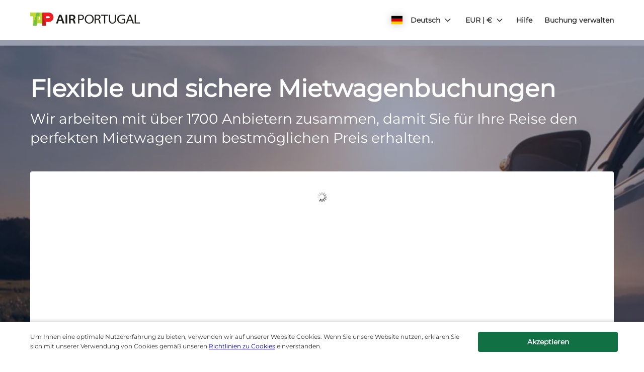

--- FILE ---
content_type: application/javascript
request_url: https://ajaxgeo.cartrawler.com/webapp-abe-5.406.0/chunks/372b6093414c41cdee28.370.chunk.js
body_size: 748
content:
!function(window){"use strict";(window.ctWebpackJsonp=window.ctWebpackJsonp||[]).push([[370],{4554:function(t,e){t.exports='<div class="ct-age-select ct-age-select--{{::$ctrl.size}}"><div ng-if=!$ctrl.sideLabel class="ct-relative ct-age-select__label-container"><label class="ct-age-select__label ct-floatl" ng-if=::$ctrl.showLabel ng-bind=":: \'LEADDRIVERAGE\' | i18n"></label> <label ng-if=$ctrl.isCollapsed ng-click="$ctrl.isCollapsed = false" ct-tracking=age_previe class="ct-age-select__preview ct-floatl"><span class=ct-age-select__preview--text ct-accessibility ng-bind=::$ctrl.selectedAgePreview></span><ct-icon src=pen></ct-icon></label></div><label class="ct-age-select__label ct-floatl ct-margin-right" ng-if="::$ctrl.showLabel && $ctrl.sideLabel" ng-bind=":: \'DRIVERAGE\' | i18n"></label><ul class=ct-age-select__container data-auto-id=ageGroupSelectContainer ng-class="{ \'ct-age-select__container__smallest ct-flex-gap-12\': $ctrl.sideLabel }" ng-if=!$ctrl.isCollapsed><li class=ct-age-select__group ng-repeat="ageGroup in $ctrl.ageGroups track by $index"><button id=ct-age-btn-{{$index}} class="ctc-button ctc-button--rounded ctc-button--full ct-show ctc-button--{{::$ctrl.size}}" ng-disabled=$ctrl.loading ng-class="{\n          \'ctc-button--secondary\' : $ctrl.selectedAgeGroup !== $index,\n          \'ctc-button--primary\' : $ctrl.selectedAgeGroup === $index,\n          \'ct-hide\': !ageGroup.displayBtn,\n          \'ctc-button-small\': $ctrl.sideLabel,\n        }" ng-mousedown=$ctrl.displayInputAge($index) ng-keypress="$ctrl.onInputFocus($index, $event)">{{ageGroup.value}}</button><ct-prism-input no-margin ng-disabled=$ctrl.loading no-validation-error class=ct-hide ng-class="{ \'ct-hide\': !ageGroup.displayInput }" ng-if=ageGroup.hasInput model=$ctrl.ageValue name=address1 input-id=ct-age-input-{{$index}} tag-name="{{:: driverAgeC}}" maxlength=2 hide-label=true on-blur=$ctrl.onInputBlur($index) ct-focus-toggle={{ageGroup.focus}} error-condition="$ctrl.hasError && $ctrl.showError"></ct-prism-input></li><div class="ct-age-select__loading ct-hide" ct-class="{\'ct-hide\': !$ctrl.loading}"><ct-icon src=spinner class=ct-age-select__loading-icon ng-class="{\n          \'cta-rotate cta-infinite\': $ctrl.loading,\n        }"></ct-icon></div></ul><ct-validation-error ng-show="$ctrl.hasError && $ctrl.showError" class=ctc-form__validation-error when="$ctrl.hasError && $ctrl.showError" msg=$ctrl.hasError></ct-validation-error></div>'}}])}(window,window.ctAngular=window.ctAngular||{});

--- FILE ---
content_type: application/xml
request_url: https://specialoffers.cartrawler.com/feeds/644336_microsite_deEUR.xml
body_size: 963
content:
<?xml version="1.0" encoding="UTF-8"?>
<CT_SpecialOffersRS xmlns="http://www.cartrawler.com/" xmlns:xsi="http://www.w3.org/2001/XMLSchema-instance" xsi:schemaLocation="http://www.cartrawler.com/" Version="1.000" Target="Production" PrimaryLangID="DE"><Campaign Code="microsite"><Disclaimer>Preis pro Tag bei einer Anmietdauer von 14 Tagen. Angebot gilt vorbehaltlich Verfügbarkeit.</Disclaimer><Query><ClientId>644336</ClientId><PickupDateTime>2025-12-17T10:00:00</PickupDateTime><ReturnDateTime>2025-12-24T10:00:00</ReturnDateTime><Residency>PT</Residency><DriversAge>30</DriversAge></Query><Specials Currency="EUR"><Offer CountryID="NL" LocationCode="292" LocationName="Amsterdam" AirportCode="AMS" Amount="16"><![CDATA[?clientId=644336&pickupLocationId=292&returnLocationId=292&currency=EUR&countryId=NL&ln=DE&carGroup=0&pickupHour=10&pickupMinute=0&returnHour=10&returnMinute=0&residencyId=PT&age=30&pickupMonth=11&pickupYear=2025&pickupDate=17&returnMonth=11&returnYear=2025&returnDate=24&residence=Portugal&residency=Portugal&tp=CT_SPECIAL_OFFER_FEED]]><Category Size="1" Name="Mini" Amount="19"/><Category Size="3" Name="Economy" Amount="16"/><Category Size="35" Name="Compact elite" Amount="27"/><Category Size="4" Name="Compact" Amount="20"/><Category Size="36" Name="Intermediate elite" Amount="47"/><Category Size="6" Name="Intermediate" Amount="28"/><Category Size="7" Name="Standard" Amount="30"/><Category Size="8" Name="Fullsize" Amount="42"/><Category Size="40" Name="Luxury elite" Amount="375"/><Category Size="9" Name="Luxury" Amount="40"/><Category Size="10" Name="Premium" Amount="43"/><Category Size="43" Amount="93"/><Category Size="11" Name="Minivan" Amount="68"/><Category Size="44" Amount="26"/><Category Size="45" Amount="52"/><Category Size="46" Amount="38"/><Category Size="47" Amount="86"/><Category Size="48" Amount="27"/></Offer><Offer CountryID="ES" LocationCode="530" LocationName="Madrid" AirportCode="MAD" Amount="11"><![CDATA[?clientId=644336&pickupLocationId=530&returnLocationId=530&currency=EUR&countryId=ES&ln=DE&carGroup=0&pickupHour=10&pickupMinute=0&returnHour=10&returnMinute=0&residencyId=PT&age=30&pickupMonth=11&pickupYear=2025&pickupDate=17&returnMonth=11&returnYear=2025&returnDate=24&residence=Portugal&residency=Portugal&tp=CT_SPECIAL_OFFER_FEED]]><Category Size="1" Name="Mini" Amount="12"/><Category Size="34" Name="Economy elite" Amount="30"/><Category Size="3" Name="Economy" Amount="11"/><Category Size="35" Name="Compact elite" Amount="18"/><Category Size="4" Name="Compact" Amount="12"/><Category Size="36" Name="Intermediate elite" Amount="29"/><Category Size="37" Name="Standard elite" Amount="46"/><Category Size="6" Name="Intermediate" Amount="13"/><Category Size="7" Name="Standard" Amount="20"/><Category Size="8" Name="Fullsize" Amount="25"/><Category Size="9" Name="Luxury" Amount="29"/><Category Size="10" Name="Premium" Amount="42"/><Category Size="43" Amount="28"/><Category Size="11" Name="Minivan" Amount="40"/><Category Size="44" Amount="23"/><Category Size="45" Amount="21"/><Category Size="46" Amount="25"/><Category Size="47" Amount="31"/><Category Size="48" Amount="12"/></Offer><Offer CountryID="ES" LocationCode="1774" LocationName="Barcelona" AirportCode="BCN" Amount="9"><![CDATA[?clientId=644336&pickupLocationId=1774&returnLocationId=1774&currency=EUR&countryId=ES&ln=DE&carGroup=0&pickupHour=10&pickupMinute=0&returnHour=10&returnMinute=0&residencyId=PT&age=30&pickupMonth=11&pickupYear=2025&pickupDate=17&returnMonth=11&returnYear=2025&returnDate=24&residence=Portugal&residency=Portugal&tp=CT_SPECIAL_OFFER_FEED]]><Category Size="1" Name="Mini" Amount="9"/><Category Size="34" Name="Economy elite" Amount="17"/><Category Size="3" Name="Economy" Amount="9"/><Category Size="35" Name="Compact elite" Amount="17"/><Category Size="4" Name="Compact" Amount="11"/><Category Size="36" Name="Intermediate elite" Amount="23"/><Category Size="37" Name="Standard elite" Amount="37"/><Category Size="6" Name="Intermediate" Amount="14"/><Category Size="7" Name="Standard" Amount="32"/><Category Size="8" Name="Fullsize" Amount="33"/><Category Size="9" Name="Luxury" Amount="38"/><Category Size="10" Name="Premium" Amount="22"/><Category Size="43" Amount="23"/><Category Size="11" Name="Minivan" Amount="45"/><Category Size="44" Amount="13"/><Category Size="45" Amount="14"/><Category Size="46" Amount="23"/><Category Size="47" Amount="47"/><Category Size="48" Amount="11"/></Offer><Offer CountryID="PT" LocationCode="2640" LocationName="Lisbon" AirportCode="LIS" Amount="5"><![CDATA[?clientId=644336&pickupLocationId=2640&returnLocationId=2640&currency=EUR&countryId=PT&ln=DE&carGroup=0&pickupHour=10&pickupMinute=0&returnHour=10&returnMinute=0&residencyId=PT&age=30&pickupMonth=11&pickupYear=2025&pickupDate=17&returnMonth=11&returnYear=2025&returnDate=24&residence=Portugal&residency=Portugal&tp=CT_SPECIAL_OFFER_FEED]]><Category Size="1" Name="Mini" Amount="5"/><Category Size="3" Name="Economy" Amount="7"/><Category Size="35" Name="Compact elite" Amount="10"/><Category Size="4" Name="Compact" Amount="8"/><Category Size="36" Name="Intermediate elite" Amount="19"/><Category Size="6" Name="Intermediate" Amount="10"/><Category Size="7" Name="Standard" Amount="19"/><Category Size="8" Name="Fullsize" Amount="43"/><Category Size="40" Name="Luxury elite" Amount="79"/><Category Size="9" Name="Luxury" Amount="46"/><Category Size="10" Name="Premium" Amount="27"/><Category Size="43" Amount="9"/><Category Size="11" Name="Minivan" Amount="46"/><Category Size="44" Amount="9"/><Category Size="45" Amount="9"/><Category Size="46" Amount="29"/><Category Size="47" Amount="33"/><Category Size="15" Name="Cargo van" Amount="24"/><Category Size="48" Amount="8"/></Offer></Specials></Campaign></CT_SpecialOffersRS>

--- FILE ---
content_type: application/javascript; charset=UTF-8
request_url: https://cars.flytap.com/cdn-cgi/challenge-platform/h/b/scripts/jsd/d251aa49a8a3/main.js?
body_size: 9586
content:
window._cf_chl_opt={AKGCx8:'b'};~function(y6,SG,Sv,Sz,Ss,Sr,SO,Sk,y0,y1){y6=f,function(h,o,ys,y5,S,y){for(ys={h:614,o:501,S:667,y:542,e:721,U:553,M:739,P:498,D:641,X:674,T:577,I:605},y5=f,S=h();!![];)try{if(y=-parseInt(y5(ys.h))/1*(-parseInt(y5(ys.o))/2)+-parseInt(y5(ys.S))/3*(parseInt(y5(ys.y))/4)+-parseInt(y5(ys.e))/5*(-parseInt(y5(ys.U))/6)+-parseInt(y5(ys.M))/7*(-parseInt(y5(ys.P))/8)+-parseInt(y5(ys.D))/9+parseInt(y5(ys.X))/10*(-parseInt(y5(ys.T))/11)+parseInt(y5(ys.I))/12,y===o)break;else S.push(S.shift())}catch(e){S.push(S.shift())}}(Z,996208),SG=this||self,Sv=SG[y6(654)],Sz=function(eQ,en,eN,ea,ex,ed,y7,o,S,y,e){return eQ={h:552,o:708,S:670,y:488,e:692,U:626,M:658},en={h:718,o:560,S:509,y:522,e:723,U:653,M:718,P:599,D:496,X:642,T:525,I:714,j:534,F:575,B:604,c:623,J:623,H:593,d:699,x:525,a:490,N:718,A:724,C:695,W:718,n:609,Q:675,G:723,v:718,z:688,s:591,R:677,L:506,i:563,K:669,g:669,l:718},eN={h:634,o:623},ea={h:511},ex={h:623,o:669,S:676,y:519,e:543,U:676,M:519,P:648,D:717,X:519,T:518,I:670,j:511,F:637,B:488,c:547,J:621,H:525,d:511,x:548,a:574,N:655,A:643,C:525,W:549,n:734,Q:525,G:653,v:548,z:630,s:516,R:612,L:686,i:705,K:693,g:612,l:718,m:556,E:675,O:525,k:511,Y:557,b:525,V:716,Z0:525,Z1:511,Z2:646,Z3:548,Z4:611,Z5:540,Z6:635,Z7:676,Z8:519,Z9:692,ZZ:487,Zf:511,Zh:525,Zo:589,ZS:729,Zy:689,Ze:629,ZU:525,ZM:511,ZP:493,ZD:524,ZX:525,ZT:689,Zw:718,Zp:510,ZI:730,Zj:711,ZF:735,ZB:525,Zc:691,Zt:525,ZJ:634,ZH:701,Zd:525,Zx:506},ed={h:598},y7=y6,o={'oUacr':function(U,M){return U|M},'VADDE':function(U,M){return M==U},'CBuOn':function(U,M){return U<M},'XySQW':function(U,M){return U>M},'qtIUh':function(U,M){return M|U},'cYhtU':function(U,M){return U<<M},'luHhs':function(U,M){return M&U},'nCAHn':function(U,M){return U-M},'GsIny':y7(eQ.h),'HQTqV':function(U,M){return M==U},'jyRiI':y7(eQ.o),'PiojV':y7(eQ.S),'TzjDO':function(U,M){return U>M},'WktDD':y7(eQ.y),'pSsZS':function(U,M){return U<M},'vUWyg':function(U,M){return U==M},'aaYLi':function(U,M){return U<M},'RQAIm':function(U,M){return U<<M},'HOOwQ':function(U,M){return U-M},'DnPiS':function(U,M){return U(M)},'tdlgf':function(U,M){return U>M},'IYCGK':function(U,M){return U<<M},'vETYz':function(U,M){return U-M},'ixDqy':function(U,M){return U|M},'kbcaJ':y7(eQ.e),'KhOth':function(U,M){return U<<M},'Fnkvy':function(U,M){return U-M},'yfpEJ':function(U,M){return U(M)},'UBptU':function(U,M){return U<M},'wEWQP':function(U,M){return U>M},'ibVKu':function(U,M){return U&M},'tzutl':function(U,M){return U|M},'HHFno':function(U,M){return U==M},'jDELs':function(U,M){return M|U},'ZSqLn':function(U,M){return M==U},'BTkst':function(U,M){return U-M},'cDGVE':function(U,M){return U&M},'sQTFL':function(U,M){return U(M)},'NApJi':function(U,M){return U==M},'yMKuO':function(U,M){return U<M},'siTJb':function(U,M){return U(M)},'bXlqx':function(U,M){return M===U},'KfMAR':function(U,M){return M!=U},'CSauH':function(U,M){return M*U},'GdRaw':function(U,M){return M&U},'GtIAa':function(U,M){return M&U},'VQsHA':function(U,M){return M==U},'mwSmj':function(U,M){return U(M)},'wlQgr':function(U,M){return U==M}},S=String[y7(eQ.U)],y={'h':function(U,eB){return eB={h:585,o:669},null==U?'':y.g(U,6,function(M,y8){return y8=f,y8(eB.h)[y8(eB.o)](M)})},'g':function(U,M,P,yZ,D,X,T,I,j,F,B,J,H,x,N,A,C,W,Q){if(yZ=y7,D={'TyXFK':function(G,z){return G<z},'FbMCT':function(G,z){return G-z},'EoIbE':function(G,z){return z&G},'jXLiC':function(G,z,y9){return y9=f,o[y9(ed.h)](G,z)}},null==U)return'';for(T={},I={},j='',F=2,B=3,J=2,H=[],x=0,N=0,A=0;A<U[yZ(ex.h)];A+=1)if(C=U[yZ(ex.o)](A),Object[yZ(ex.S)][yZ(ex.y)][yZ(ex.e)](T,C)||(T[C]=B++,I[C]=!0),W=j+C,Object[yZ(ex.U)][yZ(ex.M)][yZ(ex.e)](T,W))j=W;else if(yZ(ex.P)!==o[yZ(ex.D)]){if(Object[yZ(ex.U)][yZ(ex.X)][yZ(ex.e)](I,j)){if(o[yZ(ex.T)]!==yZ(ex.I))return S[yZ(ex.j)](y);else{if(o[yZ(ex.F)](256,j[yZ(ex.j)](0))){if(yZ(ex.B)===o[yZ(ex.c)]){for(X=0;o[yZ(ex.J)](X,J);x<<=1,N==M-1?(N=0,H[yZ(ex.H)](P(x)),x=0):N++,X++);for(Q=j[yZ(ex.d)](0),X=0;8>X;x=o[yZ(ex.x)](x<<1.76,1&Q),o[yZ(ex.a)](N,M-1)?(N=0,H[yZ(ex.H)](P(x)),x=0):N++,Q>>=1,X++);}else{for(K=1,M=0;D[yZ(ex.N)](P,C);O=Y|A<<1,N==D[yZ(ex.A)](V,1)?(Z0=0,Z1[yZ(ex.C)](Z2(Z3)),Z4=0):Z5++,Z6=0,E++);for(Z7=Z8[yZ(ex.d)](0),Z9=0;16>ZZ;Zh=Zo<<1.04|D[yZ(ex.W)](ZS,1),D[yZ(ex.n)](Zy,Ze-1)?(ZU=0,ZM[yZ(ex.Q)](ZP(ZD)),ZX=0):ZT++,Zw>>=1,Zf++);}}else{for(Q=1,X=0;o[yZ(ex.G)](X,J);x=o[yZ(ex.v)](o[yZ(ex.z)](x,1),Q),N==o[yZ(ex.s)](M,1)?(N=0,H[yZ(ex.C)](o[yZ(ex.R)](P,x)),x=0):N++,Q=0,X++);for(Q=j[yZ(ex.d)](0),X=0;o[yZ(ex.L)](16,X);x=o[yZ(ex.i)](x,1)|1&Q,N==o[yZ(ex.K)](M,1)?(N=0,H[yZ(ex.H)](o[yZ(ex.g)](P,x)),x=0):N++,Q>>=1,X++);}F--,0==F&&(F=Math[yZ(ex.l)](2,J),J++),delete I[j]}}else for(Q=T[j],X=0;X<J;x=o[yZ(ex.m)](x<<1,1.3&Q),o[yZ(ex.E)](N,M-1)?(N=0,H[yZ(ex.Q)](P(x)),x=0):N++,Q>>=1,X++);j=(F--,0==F&&(F=Math[yZ(ex.l)](2,J),J++),T[W]=B++,o[yZ(ex.g)](String,C))}else{if(256>Zc[yZ(ex.j)](0)){for(fn=0;fQ<fG;fz<<=1,fR-1==fs?(fu=0,fL[yZ(ex.O)](fi(fK)),fq=0):fg++,fv++);for(fl=fm[yZ(ex.k)](0),fr=0;8>fE;fk=o[yZ(ex.Y)](fY<<1.84,1.85&fb),o[yZ(ex.E)](fV,h0-1)?(h1=0,h2[yZ(ex.b)](h3(h4)),h5=0):h6++,h7>>=1,fO++);}else{for(h8=1,h9=0;o[yZ(ex.V)](hZ,hf);ho=o[yZ(ex.Y)](hS<<1,hy),hU-1==he?(hM=0,hP[yZ(ex.Z0)](hD(hX)),hT=0):hw++,hp=0,hh++);for(hI=hj[yZ(ex.Z1)](0),hF=0;o[yZ(ex.Z2)](16,hB);ht=o[yZ(ex.Z3)](o[yZ(ex.Z4)](hJ,1),o[yZ(ex.Z5)](hH,1)),o[yZ(ex.E)](hd,o[yZ(ex.Z6)](hx,1))?(ha=0,hN[yZ(ex.b)](hA(hC)),hW=0):hn++,hQ>>=1,hc++);}fH--,fd==0&&(fx=fa[yZ(ex.l)](2,fN),fA++),delete fC[fW]}if(j!==''){if(Object[yZ(ex.Z7)][yZ(ex.Z8)][yZ(ex.e)](I,j)){if(yZ(ex.Z9)===o[yZ(ex.ZZ)]){if(o[yZ(ex.F)](256,j[yZ(ex.Zf)](0))){for(X=0;o[yZ(ex.V)](X,J);x<<=1,M-1==N?(N=0,H[yZ(ex.Zh)](o[yZ(ex.g)](P,x)),x=0):N++,X++);for(Q=j[yZ(ex.k)](0),X=0;8>X;x=o[yZ(ex.Zo)](x,1)|Q&1.02,N==o[yZ(ex.ZS)](M,1)?(N=0,H[yZ(ex.Q)](o[yZ(ex.Zy)](P,x)),x=0):N++,Q>>=1,X++);}else{for(Q=1,X=0;o[yZ(ex.Ze)](X,J);x=Q|x<<1,M-1==N?(N=0,H[yZ(ex.ZU)](P(x)),x=0):N++,Q=0,X++);for(Q=j[yZ(ex.ZM)](0),X=0;o[yZ(ex.ZP)](16,X);x=o[yZ(ex.m)](x<<1,o[yZ(ex.ZD)](Q,1)),M-1==N?(N=0,H[yZ(ex.ZX)](o[yZ(ex.ZT)](P,x)),x=0):N++,Q>>=1,X++);}F--,F==0&&(F=Math[yZ(ex.Zw)](2,J),J++),delete I[j]}else S(o[yZ(ex.Zp)]+y[yZ(ex.ZI)])}else for(Q=T[j],X=0;X<J;x=o[yZ(ex.Zj)](x<<1,Q&1.75),o[yZ(ex.ZF)](N,M-1)?(N=0,H[yZ(ex.ZB)](P(x)),x=0):N++,Q>>=1,X++);F--,F==0&&J++}for(Q=2,X=0;X<J;x=o[yZ(ex.Zc)](x<<1.35,1&Q),M-1==N?(N=0,H[yZ(ex.Zt)](P(x)),x=0):N++,Q>>=1,X++);for(;;)if(x<<=1,o[yZ(ex.ZJ)](N,o[yZ(ex.ZH)](M,1))){H[yZ(ex.Zd)](P(x));break}else N++;return H[yZ(ex.Zx)]('')},'j':function(U,yf){return yf=y7,o[yf(eN.h)](null,U)?'':''==U?null:y.i(U[yf(eN.o)],32768,function(M,yh){return yh=yf,U[yh(ea.h)](M)})},'i':function(U,M,P,yo,D,X,T,I,j,F,B,J,H,x,N,A,C,z,W,Q,G,eW,R,L,i,E){for(yo=y7,D={'volaq':function(s,R){return s+R},'CCums':function(s,R){return s(R)}},X=[],T=4,I=4,j=3,F=[],H=P(0),x=M,N=1,B=0;3>B;X[B]=B,B+=1);for(A=0,C=Math[yo(en.h)](2,2),J=1;J!=C;)for(W=yo(en.o)[yo(en.S)]('|'),Q=0;!![];){switch(W[Q++]){case'0':x>>=1;continue;case'1':G=o[yo(en.y)](H,x);continue;case'2':J<<=1;continue;case'3':x==0&&(x=M,H=o[yo(en.e)](P,N++));continue;case'4':A|=(o[yo(en.U)](0,G)?1:0)*J;continue}break}switch(A){case 0:for(A=0,C=Math[yo(en.M)](2,8),J=1;C!=J;G=x&H,x>>=1,o[yo(en.P)](0,x)&&(x=M,H=P(N++)),A|=(o[yo(en.D)](0,G)?1:0)*J,J<<=1);z=S(A);break;case 1:for(A=0,C=Math[yo(en.M)](2,16),J=1;J!=C;G=H&x,x>>=1,0==x&&(x=M,H=P(N++)),A|=J*(0<G?1:0),J<<=1);z=o[yo(en.X)](S,A);break;case 2:return''}for(B=X[3]=z,F[yo(en.T)](z);;)if(o[yo(en.I)](yo(en.j),yo(en.F))){for(eW={h:661},R=j[yo(en.B)](F),L=0;L<R[yo(en.c)];L++)if(i=R[L],i==='f'&&(i='N'),W[i]){for(E=0;E<F[R[L]][yo(en.J)];-1===Q[i][yo(en.H)](G[R[L]][E])&&(D[yo(en.d)](S,z[R[L]][E])||s[i][yo(en.x)]('o.'+R[R[L]][E])),E++);}else L[i]=i[R[L]][yo(en.a)](function(O,yS){return yS=yo,D[yS(eW.h)]('o.',O)})}else{if(N>U)return'';for(A=0,C=Math[yo(en.N)](2,j),J=1;o[yo(en.A)](J,C);G=x&H,x>>=1,0==x&&(x=M,H=P(N++)),A|=o[yo(en.C)](0<G?1:0,J),J<<=1);switch(z=A){case 0:for(A=0,C=Math[yo(en.W)](2,8),J=1;J!=C;G=o[yo(en.n)](H,x),x>>=1,o[yo(en.Q)](0,x)&&(x=M,H=o[yo(en.G)](P,N++)),A|=J*(0<G?1:0),J<<=1);X[I++]=S(A),z=I-1,T--;break;case 1:for(A=0,C=Math[yo(en.v)](2,16),J=1;C!=J;G=o[yo(en.z)](H,x),x>>=1,o[yo(en.s)](0,x)&&(x=M,H=o[yo(en.R)](P,N++)),A|=J*(0<G?1:0),J<<=1);X[I++]=S(A),z=I-1,T--;break;case 2:return F[yo(en.L)]('')}if(o[yo(en.i)](0,T)&&(T=Math[yo(en.v)](2,j),j++),X[z])z=X[z];else if(o[yo(en.I)](z,I))z=B+B[yo(en.K)](0);else return null;F[yo(en.x)](z),X[I++]=B+z[yo(en.g)](0),T--,B=z,0==T&&(T=Math[yo(en.l)](2,j),j++)}}},e={},e[y7(eQ.M)]=y.h,e}(),Ss=null,Sr=Sm(),SO={},SO[y6(494)]='o',SO[y6(474)]='s',SO[y6(620)]='u',SO[y6(601)]='z',SO[y6(622)]='n',SO[y6(515)]='I',SO[y6(700)]='b',Sk=SO,SG[y6(503)]=function(h,o,S,y,Ux,Ud,UH,ya,U,P,D,X,T,I,j){if(Ux={h:502,o:727,S:584,y:638,e:727,U:584,M:529,P:532,D:483,X:483,T:495,I:539,j:536,F:623,B:673,c:590,J:530,H:508,d:603,x:544,a:513,N:533},Ud={h:551,o:623,S:502,y:606},UH={h:676,o:519,S:543,y:525},ya=y6,U={'mbrSC':function(F,B){return F===B},'mfSnk':function(F,B){return F<B},'pTbip':function(F,B,J,H){return F(B,J,H)},'TwTUA':function(F,B){return F(B)},'wxIkx':function(F,B){return F+B},'rpzkO':function(F,B,J){return F(B,J)},'SGlDC':function(F,B){return F+B},'qNVPh':function(F,B,J){return F(B,J)}},U[ya(Ux.h)](null,o)||void 0===o)return y;for(P=SV(o),h[ya(Ux.o)][ya(Ux.S)]&&(P=P[ya(Ux.y)](h[ya(Ux.e)][ya(Ux.U)](o))),P=h[ya(Ux.M)][ya(Ux.P)]&&h[ya(Ux.D)]?h[ya(Ux.M)][ya(Ux.P)](new h[(ya(Ux.X))](P)):function(F,yN,B){for(yN=ya,F[yN(Ud.h)](),B=0;B<F[yN(Ud.o)];U[yN(Ud.S)](F[B],F[B+1])?F[yN(Ud.y)](B+1,1):B+=1);return F}(P),D='nAsAaAb'.split('A'),D=D[ya(Ux.T)][ya(Ux.I)](D),X=0;U[ya(Ux.j)](X,P[ya(Ux.F)]);T=P[X],I=U[ya(Ux.B)](Sb,h,o,T),U[ya(Ux.c)](D,I)?(j=I==='s'&&!h[ya(Ux.J)](o[T]),ya(Ux.H)===U[ya(Ux.d)](S,T)?M(S+T,I):j||U[ya(Ux.x)](M,U[ya(Ux.a)](S,T),o[T])):U[ya(Ux.N)](M,S+T,I),X++);return y;function M(F,B,yx){yx=f,Object[yx(UH.h)][yx(UH.o)][yx(UH.S)](y,B)||(y[B]=[]),y[B][yx(UH.y)](F)}},y0=y6(500)[y6(509)](';'),y1=y0[y6(495)][y6(539)](y0),SG[y6(610)]=function(o,S,UC,yA,y,U,M,P,D,X){for(UC={h:576,o:568,S:604,y:623,e:576,U:593,M:525,P:490},yA=y6,y={},y[yA(UC.h)]=function(T,I){return I===T},y[yA(UC.o)]=function(T,I){return T+I},U=y,M=Object[yA(UC.S)](S),P=0;P<M[yA(UC.y)];P++)if(D=M[P],D==='f'&&(D='N'),o[D]){for(X=0;X<S[M[P]][yA(UC.y)];U[yA(UC.e)](-1,o[D][yA(UC.U)](S[M[P]][X]))&&(y1(S[M[P]][X])||o[D][yA(UC.M)](U[yA(UC.o)]('o.',S[M[P]][X]))),X++);}else o[D]=S[M[P]][yA(UC.P)](function(T){return'o.'+T})},y3();function SE(y,U,Uo,yt,M,P,D,X,T,I,j,F,B,c,J){if(Uo={h:728,o:520,S:613,y:680,e:595,U:509,M:499,P:633,D:523,X:559,T:562,I:683,j:713,F:531,B:507,c:625,J:562,H:625,d:649,x:562,a:573,N:573,A:586,C:562,W:659,n:477,Q:596,G:628,v:535,z:681,s:664,R:526,L:658,i:538,K:662,g:579},yt=y6,M={'TvzPl':function(H,d){return H(d)},'RLtAL':yt(Uo.h),'VTNQV':function(H,d){return H+d},'PwsCg':function(H,d){return H+d}},!M[yt(Uo.o)](SK,0))return![];D=(P={},P[yt(Uo.S)]=y,P[yt(Uo.y)]=U,P);try{for(X=M[yt(Uo.e)][yt(Uo.U)]('|'),T=0;!![];){switch(X[T++]){case'0':j[yt(Uo.M)]=2500;continue;case'1':I=M[yt(Uo.P)](M[yt(Uo.D)](yt(Uo.X),SG[yt(Uo.T)][yt(Uo.I)])+yt(Uo.j),J.r)+yt(Uo.F);continue;case'2':j=new SG[(yt(Uo.B))]();continue;case'3':B=(F={},F[yt(Uo.c)]=SG[yt(Uo.J)][yt(Uo.H)],F[yt(Uo.d)]=SG[yt(Uo.x)][yt(Uo.d)],F[yt(Uo.a)]=SG[yt(Uo.x)][yt(Uo.N)],F[yt(Uo.A)]=SG[yt(Uo.C)][yt(Uo.W)],F[yt(Uo.n)]=Sr,F);continue;case'4':j[yt(Uo.Q)]=function(){};continue;case'5':c={},c[yt(Uo.G)]=D,c[yt(Uo.v)]=B,c[yt(Uo.z)]=yt(Uo.s),j[yt(Uo.R)](Sz[yt(Uo.L)](c));continue;case'6':J=SG[yt(Uo.i)];continue;case'7':j[yt(Uo.K)](yt(Uo.g),I);continue}break}}catch(H){}}function Si(ek,eO,er,yP,h,o){if(ek={h:476,o:665,S:665,y:545,e:521,U:720,M:617},eO={h:712,o:665,S:679,y:657,e:657,U:676,M:602,P:543,D:593,X:651},er={h:690},yP=y6,h={'TXBIQ':function(S,y,e){return S(y,e)},'qxVuh':function(S,e){return e===S},'nnWqH':function(S){return S()},'AmNKq':function(S,y){return S(y)},'PyTTB':function(S,e){return S*e}},o=h[yP(ek.h)](Su),h[yP(ek.o)](o,null))return;if(Ss){if(h[yP(ek.S)](yP(ek.y),yP(ek.e))){if(!M){if(j=!![],!F())return;B(function(a,yD){yD=yP,h[yD(er.h)](H,d,a)})}}else h[yP(ek.U)](clearTimeout,Ss)}Ss=setTimeout(function(yX,y,e){if(yX=yP,y={},y[yX(eO.h)]=function(U,M){return U instanceof M},e=y,h[yX(eO.o)](yX(eO.S),yX(eO.S)))SR();else return e[yX(eO.h)](e,U[yX(eO.y)])&&0<M[yX(eO.e)][yX(eO.U)][yX(eO.M)][yX(eO.P)](P)[yX(eO.D)](yX(eO.X))},h[yP(ek.M)](o,1e3))}function SR(h,eR,es,yy,o,S){eR={h:660,o:704,S:554,y:583},es={h:715,o:694},yy=y6,o={'XTpqv':yy(eR.h),'KBRXZ':function(y){return y()},'wLOjS':function(y){return y()},'jxkRC':function(y,e,U){return y(e,U)}},S=o[yy(eR.o)](y2),Sl(S.r,function(y,ye){ye=yy,typeof h===o[ye(es.h)]&&h(y),o[ye(es.o)](Si)}),S.e&&o[yy(eR.S)](SE,yy(eR.y),S.e)}function Sb(h,o,S,UX,yH,y,e,X,T,I,U){y=(UX={h:738,o:494,S:660,y:481,e:698,U:656,M:475,P:566,D:550,X:627,T:580,I:619,j:660,F:512,B:529,c:644,J:529,H:481,d:627,x:624,a:478},yH=y6,{'TWaDj':function(M,P){return M/P},'npDZA':function(M,P){return P===M},'tjXlB':yH(UX.h),'eHJXf':function(M,P){return M==P},'XjrLj':yH(UX.o),'DznBt':function(M,P){return M==P},'fgrdW':yH(UX.S),'PWanN':function(M,P,D){return M(P,D)}});try{e=o[S]}catch(M){return y[yH(UX.y)](y[yH(UX.e)],yH(UX.U))?(X=3600,T=y(),I=e[yH(UX.M)](y[yH(UX.P)](U[yH(UX.D)](),1e3)),I-T>X?![]:!![]):'i'}if(y[yH(UX.X)](null,e))return e===void 0?'u':'x';if(y[yH(UX.T)]==typeof e)try{if(y[yH(UX.I)](yH(UX.j),typeof e[yH(UX.F)]))return e[yH(UX.F)](function(){}),'p'}catch(D){}return h[yH(UX.B)][yH(UX.c)](e)?'a':y[yH(UX.y)](e,h[yH(UX.J)])?'D':y[yH(UX.H)](!0,e)?'T':e===!1?'F':(U=typeof e,y[yH(UX.d)](y[yH(UX.x)],U)?y[yH(UX.a)](SY,h,e)?'N':'f':Sk[U]||'?')}function Sq(eb,yw,h){return eb={h:538,o:475},yw=y6,h=SG[yw(eb.h)],Math[yw(eb.o)](+atob(h.t))}function y4(y,e,UY,yz,U,M,P,D){if(UY={h:737,o:592,S:733,y:505,e:632,U:681,M:733,P:684,D:492,X:632,T:564,I:514,j:489,F:527},yz=y6,U={},U[yz(UY.h)]=function(X,T){return X===T},U[yz(UY.o)]=yz(UY.S),M=U,!y[yz(UY.y)])return;M[yz(UY.h)](e,yz(UY.e))?(P={},P[yz(UY.U)]=yz(UY.M),P[yz(UY.P)]=y.r,P[yz(UY.D)]=yz(UY.X),SG[yz(UY.T)][yz(UY.I)](P,'*')):(D={},D[yz(UY.U)]=M[yz(UY.o)],D[yz(UY.P)]=y.r,D[yz(UY.D)]=yz(UY.j),D[yz(UY.F)]=e,SG[yz(UY.T)][yz(UY.I)](D,'*'))}function Sl(h,o,U7,U6,U5,U4,yI,S,y,e,U){U7={h:552,o:668,S:559,y:486,e:538,U:482,M:562,P:507,D:662,X:579,T:616,I:645,j:562,F:683,B:558,c:505,J:499,H:596,d:639,x:706,a:652,N:666,A:652,C:526,W:658,n:682},U6={h:615,o:650},U5={h:730,o:730,S:615,y:632,e:616,U:709,M:730},U4={h:499},yI=y6,S={'gDLHv':function(M,P){return M(P)},'uOtHa':function(M,P){return M+P},'znMXd':yI(U7.h),'LXPAE':yI(U7.o),'FnLwt':yI(U7.S),'cooLB':yI(U7.y)},y=SG[yI(U7.e)],console[yI(U7.U)](SG[yI(U7.M)]),e=new SG[(yI(U7.P))](),e[yI(U7.D)](yI(U7.X),S[yI(U7.T)](S[yI(U7.I)]+SG[yI(U7.j)][yI(U7.F)]+S[yI(U7.B)],y.r)),y[yI(U7.c)]&&(e[yI(U7.J)]=5e3,e[yI(U7.H)]=function(yj){yj=yI,o(yj(U4.h))}),e[yI(U7.d)]=function(yF){yF=yI,e[yF(U5.h)]>=200&&e[yF(U5.o)]<300?S[yF(U5.S)](o,yF(U5.y)):o(S[yF(U5.e)](S[yF(U5.U)],e[yF(U5.M)]))},e[yI(U7.x)]=function(yB){yB=yI,S[yB(U6.h)](o,S[yB(U6.o)])},U={'t':Sq(),'lhr':Sv[yI(U7.a)]&&Sv[yI(U7.a)][yI(U7.N)]?Sv[yI(U7.A)][yI(U7.N)]:'','api':y[yI(U7.c)]?!![]:![],'c':SL(),'payload':h},e[yI(U7.C)](Sz[yI(U7.W)](JSON[yI(U7.n)](U)))}function Sm(U8,yc){return U8={h:703},yc=y6,crypto&&crypto[yc(U8.h)]?crypto[yc(U8.h)]():''}function y2(UW,yC,y,U,M,P,D,X,T){U=(UW={h:731,o:561,S:581,y:479,e:555,U:631,M:480,P:582,D:594,X:710,T:600,I:597,j:726,F:581,B:594,c:491},yC=y6,y={},y[yC(UW.h)]=yC(UW.o),y[yC(UW.S)]=yC(UW.y),y);try{return M=Sv[yC(UW.e)](U[yC(UW.h)]),M[yC(UW.U)]=yC(UW.M),M[yC(UW.P)]='-1',Sv[yC(UW.D)][yC(UW.X)](M),P=M[yC(UW.T)],D={},D=pRIb1(P,P,'',D),D=pRIb1(P,P[yC(UW.I)]||P[yC(UW.j)],'n.',D),D=pRIb1(P,M[U[yC(UW.F)]],'d.',D),Sv[yC(UW.B)][yC(UW.c)](M),X={},X.r=D,X.e=null,X}catch(I){return T={},T.r={},T.e=I,T}}function SK(h,eY,yT){return eY={h:569},yT=y6,Math[yT(eY.h)]()<h}function f(h,o,S,y){return h=h-474,S=Z(),y=S[h],y}function Z(Ub){return Ub='fromCharCode,eHJXf,errorInfoObject,UBptU,RQAIm,style,success,VTNQV,ZSqLn,nCAHn,tfVzv,TzjDO,concat,onload,rBsJH,2589372Sxljsf,siTJb,FbMCT,isArray,FnLwt,XySQW,hFkJA,szmCz,SSTpq3,LXPAE,[native code],location,aaYLi,document,TyXFK,bYOEz,Function,jkVo,aUjz8,function,volaq,open,onreadystatechange,jsd,qxVuh,href,96gUuZrM,xhr-error,charAt,eYIBk,dtfLv,FcVIT,pTbip,20fLlVLD,VADDE,prototype,mwSmj,AbCFv,VvbhI,TYlZ6,source,stringify,AKGCx8,sid,oUVVk,tdlgf,ulGGV,GtIAa,yfpEJ,TXBIQ,jDELs,pDKFj,vETYz,KBRXZ,CSauH,XjcwC,readyState,tjXlB,CCums,boolean,BTkst,TcnXO,randomUUID,wLOjS,IYCGK,onerror,getPrototypeOf,OPCgm,znMXd,appendChild,tzutl,cJRhZ,/b/ov1/0.5241241727476403:1769383598:EVQ_VWBnvHvX7bSdPk84vXYtuXxHEj4ysZHLfuwlKqE/,bXlqx,XTpqv,CBuOn,jyRiI,pow,AXBAC,AmNKq,10QQLHtz,BgyhJ,sQTFL,KfMAR,YXsSV,navigator,Object,6|1|2|7|0|4|3|5,Fnkvy,status,nrxuz,kuYHQ,cloudflare-invisible,jXLiC,HHFno,ArSCU,ybbUE,cbfex,722505wfxjua,string,floor,nnWqH,JBxy9,PWanN,contentDocument,display: none,npDZA,log,Set,iorkq,MPJQC,/jsd/oneshot/d251aa49a8a3/0.5241241727476403:1769383598:EVQ_VWBnvHvX7bSdPk84vXYtuXxHEj4ysZHLfuwlKqE/,kbcaJ,flgRG,error,map,removeChild,event,wEWQP,object,includes,yMKuO,gSfSa,32uriuBr,timeout,_cf_chl_opt;JJgc4;PJAn2;kJOnV9;IWJi4;OHeaY1;DqMg0;FKmRv9;LpvFx1;cAdz2;PqBHf2;nFZCC5;ddwW5;pRIb1;rxvNi8;RrrrA2;erHi9,4KKIBSA,mbrSC,pRIb1,wgvpg,api,join,XMLHttpRequest,d.cookie,split,GsIny,charCodeAt,catch,SGlDC,postMessage,bigint,HOOwQ,Xoxdf,PiojV,hasOwnProperty,TvzPl,QonWb,cDGVE,PwsCg,ibVKu,push,send,detail,tKnVj,Array,isNaN,/invisible/jsd,from,qNVPh,WqdRs,chctx,mfSnk,najxX,__CF$cv$params,bind,luHhs,ADTox,202684UyZtaj,call,rpzkO,WNPEN,VMImW,WktDD,qtIUh,EoIbE,now,sort,http-code:,35898zirEQB,jxkRC,createElement,ixDqy,oUacr,cooLB,/cdn-cgi/challenge-platform/h/,1|0|3|4|2,iframe,_cf_chl_opt,wlQgr,parent,DOMContentLoaded,TWaDj,PHqJY,zMNkE,random,qEtDa,czYhh,addEventListener,LRmiB4,vUWyg,GVVWm,OzyHk,3882604wiaZhJ,loading,POST,XjrLj,KwNyg,tabIndex,error on cf_chl_props,getOwnPropertyNames,Z2GgvyOAaxdWpRQSEY6TeCKUb+ims1kwM$I3uqJXL9Pz-F8f7NDr0HlnBVcoh5tj4,pkLOA2,JJHYA,dUNFb,KhOth,TwTUA,VQsHA,qiXDf,indexOf,body,RLtAL,ontimeout,clientInformation,HQTqV,NApJi,contentWindow,symbol,toString,wxIkx,keys,29572224MKYdQp,splice,VJwDC,bzAHX,GdRaw,rxvNi8,cYhtU,DnPiS,AdeF3,361069YLalTI,gDLHv,uOtHa,PyTTB,ChlXt,DznBt,undefined,pSsZS,number,length,fgrdW,CnwA5'.split(','),Z=function(){return Ub},Z()}function y3(UO,UE,Ul,Ug,yW,h,o,S,y,e){if(UO={h:725,o:672,S:517,y:578,e:671,U:587,M:538,P:736,D:697,X:578,T:570,I:537,j:525,F:511,B:640,c:541,J:722,H:678,d:525,x:607,a:572,N:565,A:663},UE={h:736,o:697,S:546,y:571,e:588,U:663,M:623},Ul={h:485,o:732,S:567,y:687,e:530,U:508,M:719,P:636,D:685,X:608},Ug={h:497,o:489,S:736,y:702,e:618,U:505,M:632,P:681,D:733,X:684,T:492,I:564,j:514,F:681,B:492,c:527,J:564},yW=y6,h={'ArSCU':function(U,M){return M!==U},'TcnXO':yW(UO.h),'ChlXt':yW(UO.o),'ulGGV':function(U,M){return M===U},'AXBAC':function(U,M,P){return U(M,P)},'tfVzv':function(U,M){return U+M},'oUVVk':function(U,M,P){return U(M,P)},'bzAHX':function(U,M,P){return U(M,P)},'MPJQC':yW(UO.S),'PHqJY':function(U){return U()},'rBsJH':function(U,M){return U|M},'ADTox':function(U,M){return U<<M},'BgyhJ':function(U,M){return U&M},'AbCFv':function(U,M){return U-M},'VJwDC':function(U,M){return U(M)},'VMImW':yW(UO.y),'czYhh':yW(UO.e),'najxX':yW(UO.U)},o=SG[yW(UO.M)],!o)return;if(!Sg())return;if(S=![],y=function(yn,M,P,D){if(yn=yW,h[yn(Ul.h)]!==yn(Ul.o)){if(!S){if(S=!![],!h[yn(Ul.S)](Sg))return;SR(function(U,yQ,M,P,X,T){if(yQ=yn,M={},M[yQ(Ug.h)]=yQ(Ug.o),P=M,h[yQ(Ug.S)](h[yQ(Ug.y)],h[yQ(Ug.e)]))y4(o,U);else{if(!P[yQ(Ug.U)])return;D===yQ(Ug.M)?(X={},X[yQ(Ug.P)]=yQ(Ug.D),X[yQ(Ug.X)]=c.r,X[yQ(Ug.T)]=yQ(Ug.M),B[yQ(Ug.I)][yQ(Ug.j)](X,'*')):(T={},T[yQ(Ug.F)]=yQ(Ug.D),T[yQ(Ug.X)]=H.r,T[yQ(Ug.B)]=P[yQ(Ug.h)],T[yQ(Ug.c)]=d,J[yQ(Ug.J)][yQ(Ug.j)](T,'*'))}})}}else(M=J[H],P=d(x,a,M),N(P))?(D=h[yn(Ul.y)]('s',P)&&!L[yn(Ul.e)](i[M]),yn(Ul.U)===K+M?h[yn(Ul.M)](g,h[yn(Ul.P)](l,M),P):D||h[yn(Ul.D)](P,E+M,O[M])):h[yn(Ul.X)](s,h[yn(Ul.P)](R,M),P)},h[yW(UO.P)](Sv[yW(UO.D)],yW(UO.X))){if(yW(UO.T)!==h[yW(UO.I)])y();else{for(s=0;R<L;K<<=1,g==l-1?(m=0,E[yW(UO.j)](O(k)),Y=0):b++,i++);for(V=Z0[yW(UO.F)](0),Z1=0;8>Z2;Z4=h[yW(UO.B)](h[yW(UO.c)](Z5,1),h[yW(UO.J)](Z6,1)),Z7==h[yW(UO.H)](Z8,1)?(Z9=0,ZZ[yW(UO.d)](h[yW(UO.x)](Zf,Zh)),Zo=0):ZS++,Zy>>=1,Z3++);}}else SG[yW(UO.a)]?Sv[yW(UO.a)](yW(UO.N),y):(e=Sv[yW(UO.A)]||function(){},Sv[yW(UO.A)]=function(yG,Ur){if(yG=yW,e(),h[yG(UE.h)](Sv[yG(UE.o)],h[yG(UE.S)])){if(h[yG(UE.y)]!==yG(UE.e))Sv[yG(UE.U)]=e,y();else return Ur={h:511},U==null?'':''==M?null:P.i(D[yG(UE.M)],32768,function(j,yv){return yv=yG,T[yv(Ur.h)](j)})}})}function Su(eu,yU,h,o){return eu={h:538,o:622},yU=y6,h=SG[yU(eu.h)],!h?null:(o=h.i,typeof o!==yU(eu.o)||o<30)?null:o}function SY(o,S,US,yJ,y,e){return US={h:484,o:651,S:657,y:676,e:602,U:543,M:593},yJ=y6,y={},y[yJ(US.h)]=yJ(US.o),e=y,S instanceof o[yJ(US.S)]&&0<o[yJ(US.S)][yJ(US.y)][yJ(US.e)][yJ(US.U)](S)[yJ(US.M)](e[yJ(US.h)])}function SV(o,Uw,yd,S,y,e){for(Uw={h:647,o:647,S:638,y:604,e:707},yd=y6,S={},S[yd(Uw.h)]=function(U,M){return M!==U},y=S,e=[];y[yd(Uw.o)](null,o);e=e[yd(Uw.S)](Object[yd(Uw.y)](o)),o=Object[yd(Uw.e)](o));return e}function SL(ei,yM,o,S){return ei={h:528,o:528},yM=y6,o={},o[yM(ei.h)]=function(e,U){return U!==e},S=o,S[yM(ei.o)](Su(),null)}function Sg(U1,yp,h,o,S,y){return U1={h:696,o:475,S:550,y:504},yp=y6,h={'XjcwC':function(e){return e()},'wgvpg':function(e,U){return e>U}},o=3600,S=h[yp(U1.h)](Sq),y=Math[yp(U1.o)](Date[yp(U1.S)]()/1e3),h[yp(U1.y)](y-S,o)?![]:!![]}}()